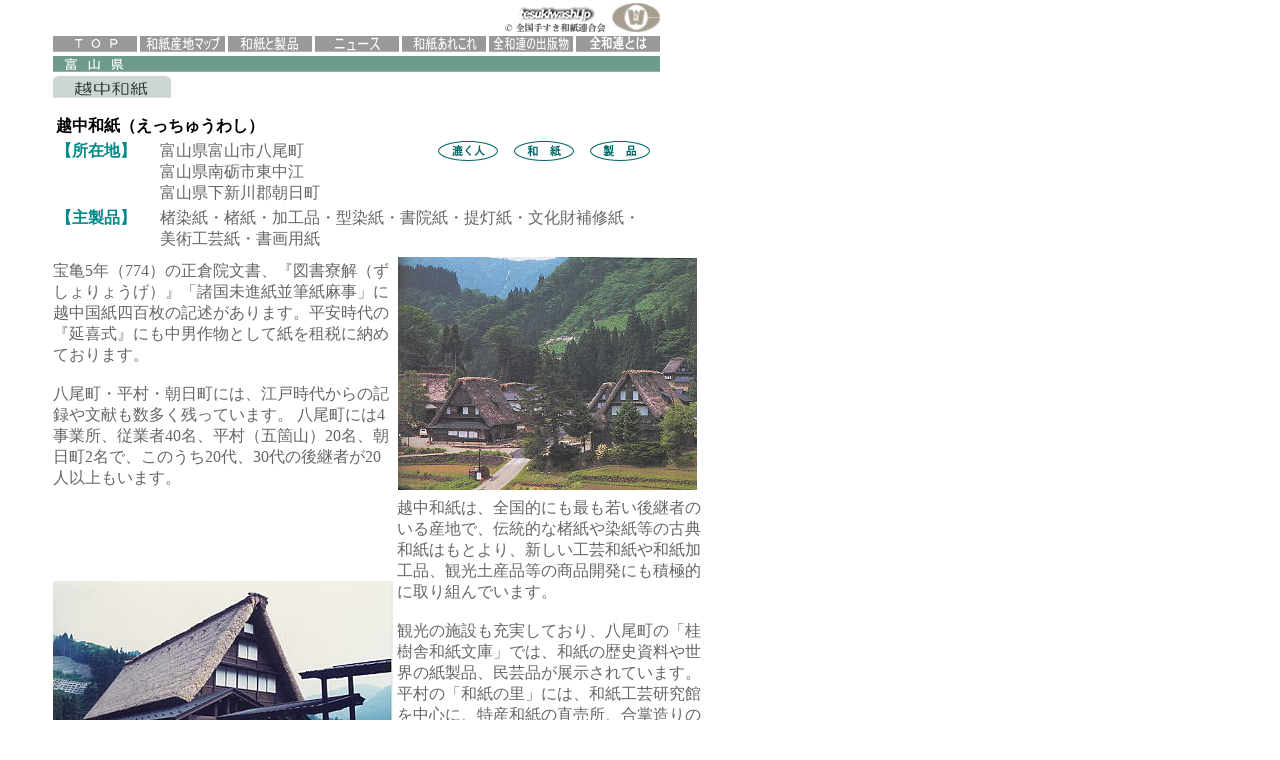

--- FILE ---
content_type: text/html
request_url: http://tesukiwashi.jp/p/ecchu1.htm
body_size: 4851
content:
<!DOCTYPE HTML PUBLIC "-//W3C//DTD HTML 4.01 Transitional//EN">
<HTML>
<HEAD>
<META http-equiv="Content-Type" content="text/html; charset=Shift_JIS">
<META http-equiv="Content-Style-Type" content="text/css">
<META name="IBM:HPB-Input-Mode" content="mode/flm; pagewidth=750; pageheight=900">
<META name="GENERATOR" content="IBM WebSphere Studio Homepage Builder Version 9.0.3.0 for Windows">
<TITLE>富山県・越中和紙</TITLE>
<SCRIPT language="JavaScript">
<!--HPB_SCRIPT_ROV_50
//
//  Licensed Materials - Property of IBM
//  11P5743
//  (C) Copyright IBM Corp. 1998, 2000 All Rights Reserved.
//

// HpbImgPreload:
//
function HpbImgPreload()
{
  var appVer=parseInt(navigator.appVersion);
  var isNC=(document.layers && (appVer >= 4));
  var isIE=(document.all    && (appVer >= 4));
  if (isNC || isIE)
  {
    if (document.images)
    {
      var imgName = HpbImgPreload.arguments[0];
      var cnt;
      swImg[imgName] = new Array;
      for (cnt = 1; cnt < HpbImgPreload.arguments.length; cnt++)
      {
        swImg[imgName][HpbImgPreload.arguments[cnt]] = new Image();
        swImg[imgName][HpbImgPreload.arguments[cnt]].src = HpbImgPreload.arguments[cnt];
      }
    }
  }
}
// HpbImgFind:
//
function HpbImgFind(doc, imgName)
{
  for (var i=0; i < doc.layers.length; i++)
  {
    var img = doc.layers[i].document.images[imgName];
    if (!img) img = HpbImgFind(doc.layers[i], imgName);
    if (img) return img;
  }
  return null;
}
// HpbImgSwap:
//
function HpbImgSwap(imgName, imgSrc)
{
  var appVer=parseInt(navigator.appVersion);
  var isNC=(document.layers && (appVer >= 4));
  var isIE=(document.all    && (appVer >= 4));
  if (isNC || isIE)
  {
    if (document.images)
    {
      var img = document.images[imgName];
      if (!img) img = HpbImgFind(document, imgName);
      if (img) img.src = imgSrc;
    }
  }
}
var swImg; swImg=new Array;
//-->
</SCRIPT><SCRIPT language="JavaScript">
<!--HPB_SCRIPT_PLD_50
HpbImgPreload('_HPB_ROLLOVER1', '../image/button_hito.gif', '../image/button_hito_r.gif');
HpbImgPreload('_HPB_ROLLOVER2', '../image/button_seihin.gif', '../image/button_seihin_r.gif');
HpbImgPreload('_HPB_ROLLOVER3', '../image/button_washi.gif', '../image/button_washi_r.gif');
//-->
</SCRIPT></HEAD>
<BODY text="#666666">
<DIV style="top : 110px;left : 50px;
  position : absolute;
  z-index : 3;
  visibility : visible;
" id="Layer2">
<DIV>
<TABLE width="600">
    <TBODY>
        <TR>
            <TD colspan="2">
            <TABLE width="600">
                <TBODY>
                    <TR>
                        <TD colspan="3"><FONT color="#000000"><B>越中和紙（えっちゅうわし）</B></FONT></TD>
                    </TR>
                    <TR>
                        <TD width="100" valign="top"><FONT color="#008888"><B>【所在地】</B></FONT></TD>
                        
              <TD width="265">富山県富山市八尾町<BR>
            富山県南砺市東中江<BR>
            富山県下新川郡朝日町<FONT size="1"></FONT></TD>
              <TD align="right" valign="top" width="217"><a href="ecchu21.htm" id="_HPB_ROLLOVER1" onMouseOut="HpbImgSwap('_HPB_ROLLOVER1', '../image/button_hito.gif');" onMouseOver="HpbImgSwap('_HPB_ROLLOVER1', '../image/button_hito_r.gif');"><img src="../image/button_hito.gif" width="60" height="20" border="0" name="_HPB_ROLLOVER1"></a>　<a href="ecchu_washi1.htm" id="_HPB_ROLLOVER2" onMouseOut="HpbImgSwap('_HPB_ROLLOVER2', '../image/button_washi.gif');" onMouseOver="HpbImgSwap('_HPB_ROLLOVER2', '../image/button_washi_r.gif');"><img src="../image/button_washi.gif" width="60" height="20" border="0" name="_HPB_ROLLOVER2"></a>　<a href="ecchu_kakohin1.htm" id="_HPB_ROLLOVER3" onMouseOut="HpbImgSwap('_HPB_ROLLOVER3', '../image/button_seihin.gif');" onMouseOver="HpbImgSwap('_HPB_ROLLOVER3', '../image/button_seihin_r.gif');"><img src="../image/button_seihin.gif" width="60" height="20" border="0" name="_HPB_ROLLOVER3"></a>　　</TD>
          </TR>
                    <TR>
                        <TD width="100" valign="top"><FONT color="#008888"><B>【主製品】</B></FONT></TD>
                        <TD colspan="2">楮染紙・楮紙・加工品・型染紙・書院紙・提灯紙・文化財補修紙・美術工芸紙・書画用紙</TD>
                    </TR>
                </TBODY>
            </TABLE>
            </TD>
        </TR>
        <TR>
            <TD>宝亀5年（774）の正倉院文書、『図書寮解（ずしょりょうげ）』「諸国未進紙並筆紙麻事」に越中国紙四百枚の記述があります。平安時代の『延喜式』にも中男作物として紙を租税に納めております。<BR>
            <BR>
            八尾町・平村・朝日町には、江戸時代からの記録や文献も数多く残っています。
            八尾町には4事業所、従業者40名、平村（五箇山）20名、朝日町2名で、このうち20代、30代の後継者が20人以上もいます。<BR>
            </TD>
            <TD align="center">
			<img alt="" height="233" src="../image/ecchu/ecchu_p1.jpg" width="299">&nbsp;</TD>
        </TR>
        <TR>
            <TD align="center">
			<img alt="" height="230" src="../image/ecchu/ecchu_p3.jpg" width="340"><BR>
            <BR>
            五箇山和紙の里　紙漉き場</TD>
            <TD>越中和紙は、全国的にも最も若い後継者のいる産地で、伝統的な楮紙や染紙等の古典和紙はもとより、新しい工芸和紙や和紙加工品、観光土産品等の商品開発にも積極的に取り組んでいます。<BR>
            <BR>
            観光の施設も充実しており、八尾町の「桂樹舎和紙文庫」では、和紙の歴史資料や世界の紙製品、民芸品が展示されています。平村の「和紙の里」には、和紙工芸研究館を中心に、特産和紙の直売所、合掌造りの和紙体験工房が設置されています。両産地とも、年々生産・販売額は伸びています。<BR>
            <BR>
            「越中和紙」の名称は、昭和59年に国の伝統的工芸品の指定を受けるため、八尾和紙、五箇山和紙、蛭谷紙（びるたんがみ）の三産地を総称したもので、それぞれの産地では、旧来の名を使っていますが、公的な文書や対外的な展示会などでは「越中和紙」に統一しています。</TD>
        </TR>
        <TR>
            <TD><B>八尾和紙</B><BR>
            この地方の和紙が、最も盛んになったのは、元禄年間（1688～1704）富山二代藩主前田正甫公の売薬の奨励と共に、薬の袋や膏薬紙、これを束ねる細紙、薬の配置先を記録する懸場帳（かけばちょう）の需要がこの地に集中し、急速に発展したものであります。<BR>
            <BR>
            慶応元年（1865）富山市内の紙商から出された「新出紙御値段仕法之控」によれば、鼠半切（ねずみはんきり）、黄、赤半切、青紙などの数種の染紙の名が記されており、草木染めや顔料染めの技術がかなり進んでいたものとうかがわれます。これら染色技法は現在も受け継がれ、全国一の生産をあげています。</TD>
            <TD>
			<img alt="" height="208" src="../image/ecchu/ecchu_p4.jpg" width="300">&nbsp;</TD>
        </TR>
        <TR>
            <TD valign="middle" align="center" width="286">
			<img alt="" height="293" src="../image/ecchu/ecchu_p2.jpg" width="250">&nbsp;</TD>
            <TD valign="top" align="left" width="286"><B>五箇山和紙</B><BR>
            その昔、平家の落人が隠棲したと伝えられる五箇山には、ユネスコで世界の文化遺産に登録された合掌造りの集落や、国の重要文化財指定の合掌造りの民家があります。これらの合掌造りの大家屋では、昔から多くの人を雇って、工場的な形態で紙漉きが行なわれていました。<BR>
            <BR>
            漉かれる紙は、加賀藩の料紙や神社・仏閣の諸用紙、障子紙が主で、越中、加賀、能登地方の需要をまかなっていました。<BR>
            <BR>
            <B>蛭谷紙</B><BR>
            「元禄中農隙所作村々寄帳」（1688～1704）に、蛭谷村「中折紙少々漉申候」と記されています。
            この地の紙は半晒しの楮紙ですが、昭和28年の大火により、ほとんどの紙屋が消滅しました。現在は1軒のみで書画用紙を漉いています。</TD>
        </TR>
    </TBODY>
</TABLE>
</DIV>
</DIV>
<DIV style="top : 0px;left : 50px;
  position : absolute;
  z-index : 2;
  visibility : visible;
" id="Layer3">
<DIV>
<TABLE width="600">
    <TBODY>
        <TR>
            <TD align="right" colspan="5">
			<img alt="" height="26" src="../logo_kage.gif" width="112"><img alt="" height="29" src="../logo_zenwaren_s.gif" width="48"></TD>
        </TR>
        <TR>
            <TD colspan="5"><IMG src="../image/contents.gif" width="607" height="16" border="0" usemap="#contents"></TD>
        </TR>
        <TR>
            <TD colspan="5"><IMG src="../image/ken_toyama.gif" width="607" height="16" border="0"></TD>
        </TR>
        <TR>
            <TD width="119"><IMG src="../image/tag1_ecchu.gif" width="118" height="22" border="0"></TD>
            <TD width="119"></TD>
            <TD width="119"></TD>
            <TD width="119"></TD>
            <TD width="119"></TD>
        </TR>
    </TBODY>
</TABLE>
</DIV>
</DIV>
<DIV style="top : 0px;left : 50px;
  position : absolute;
  z-index : 1;
" id="Layer1"><MAP name="contents">
    <AREA href="../index.htm" shape="rect" coords="3,1,84,15" alt="ＴＯＰ">
    <AREA href="../sanchi_map.htm" shape="rect" coords="90,2,171,16" alt="全国産地マップ">
    <AREA href="washiseihin.htm" shape="rect" coords="178,2,259,15" alt="和紙と和紙の製品をさがす">
    <AREA href="washijoho1.htm" shape="rect" coords="265,2,345,16" alt="産地の情報とインフォメーション">
    <AREA href="CHISHIKI.HTM" shape="rect" coords="351,2,431,15" alt="和紙について知りたい">
    <AREA href="zenwaren_books.htm" shape="rect" coords="439,2,519,16" alt="全国手すき和紙連合会の出版物">
    <AREA href="zenwaren.htm" shape="rect" coords="525,1,606,16" alt="全国手すき和紙連合会とは">
    <AREA shape="default" nohref>
</MAP></DIV>
<script type="text/javascript"><!--
var ID="100539535";
var AD=0;
var FRAME=0;
// --></script>
<script src="http://j1.ax.xrea.com/l.j?id=100539535" type="text/javascript"></script>
<noscript>
<a href="http://w1.ax.xrea.com/c.f?id=100539535" target="_blank"><img src="http://w1.ax.xrea.com/l.f?id=100539535&url=X" alt="AX" border="0"></a>
</noscript>
</BODY>
</HTML>